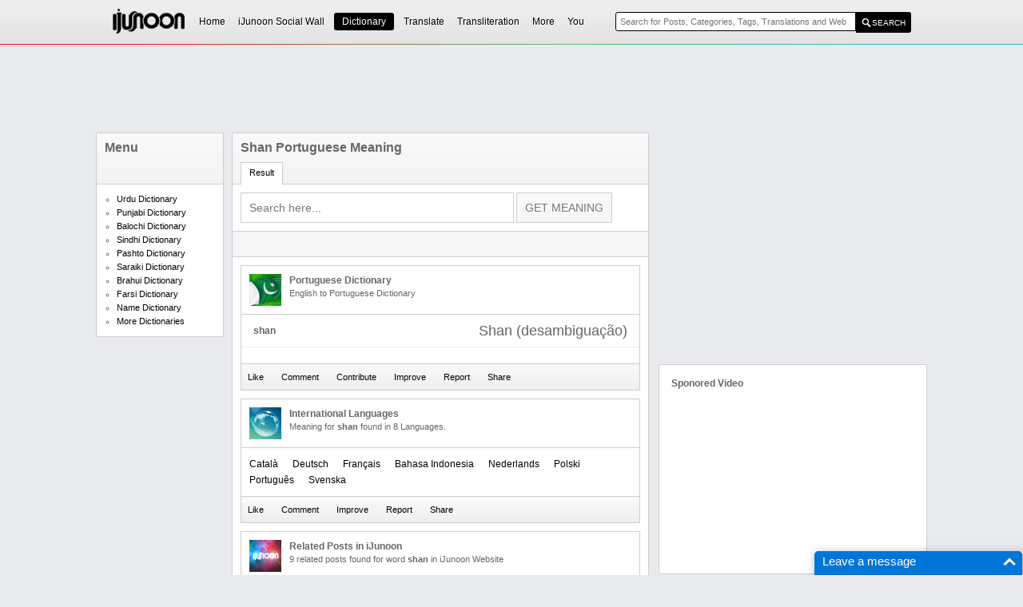

--- FILE ---
content_type: text/html; charset=utf-8
request_url: https://www.ijunoon.com/dictionary/shan-Portuguese-meaning/
body_size: 7686
content:

<!DOCTYPE html PUBLIC "-//W3C//DTD XHTML 1.0 Transitional//EN" "http://www.w3.org/TR/xhtml1/DTD/xhtml1-transitional.dtd">

<html xmlns="http://www.w3.org/1999/xhtml">
<head>
    <title>Shan  | Portuguese Meaning of Shan </title>
    <meta name="description" content="Shan  - Portuguese Meaning and Translation of Shan  , English Definition and more" /><meta name="keywords" content="Shan " />

    
    <!--files-->
    <script src="/sw-store/themes/ijunoon/js/wall.js" type="text/javascript"></script>
    <link href="/sw-store/themes/ijunoon/css/common.css" rel="stylesheet" type="text/css" />
    <link href="/sw-store/themes/ijunoon/css/menu.css" rel="stylesheet" type="text/css" />
    <link href="/sw-store/themes/ijunoon/css/wall.css" rel="stylesheet" type="text/css" />
    <script type="text/javascript" src="/sw-lib/js/jquery-1.9.0.min.js"></script>
    <script src="/sw-store/themes/ijunoon/js/d_fq.js" type="text/javascript"></script>
    <script src="/sw-store/themes/ijunoon/js/edit_c.js" type="text/javascript"></script>
    <link href="/sw-store/themes/ijunoon/css/ij_menu.css?" rel="stylesheet" type="text/css" />
    <link rel="stylesheet" type="text/css" href="/sw-store/themes/ijunoon/css/dictionary.css" />
    <link rel="stylesheet" type="text/css" href="/sw-store/themes/ijunoon/css/responsive_d.css?id=1" />
<!--/files-->


    
 
</head>
<body>



       
    <img src="https://www.ijunoon.com/sw-lib/load/stats.aspx?word=shan-Portuguese-meaning" style="display:none;" />
       
    <div class="bg_cover"></div>
<!--header-start--><div class="header shadow">
   
      <div class="bar"></div>
    <div id="bar">
      
        <div id="logo">

            <a href="/">
                <img alt="iJunoon | Internet Junoon" src="/sw-store/themes/ijunoon/images/logo_transparent.png"></a>

        </div>



        <nav>
            <ul><li><a href="/">Home</a></li></li><li class="mnu0" ><a  id="mg6" onclick="show_mega('mg', '6', '6', 'mg');return false;" onmouseout="delayhidemenu('mgmg6','mg6');" 
 href="/social-wall/" class="minactive">iJunoon Social Wall</a></li>
<li class="mnu1 active dictionary" ><a  id="mg1" onclick="show_mega('mg', '1', '6', 'mg');return false;" onmouseout="delayhidemenu('mgmg1','mg1');" 
 href="https://www.ijunoon.com/urdudic" class="minactive">Dictionary</a></li>
<li class="mnu2" ><a  id="mg2" onclick="show_mega('mg', '2', '6', 'mg');return false;" onmouseout="delayhidemenu('mgmg2','mg2');" 
 href="http://translate.ijunoon.com" class="minactive">Translate</a></li>
<li class="mnu3" ><a  id="mg3"  onclick="show_mega('mg', '3', '6', 'mg');return false;" onmouseout="delayhidemenu('mgmg3','mg3');" 
 href="/transliteration/" class="minactive">Transliteration</a></li>
<li class="mnu4 nav_more" id="nav_more"><a id="mg4"  onclick="show_mega('mg', '4', '6', 'mg');return false;" href="#" onmouseout="delayhidemenu('mgmg4','mg4');">More</a></li>
<li class="mnu5 nav_more" id="Li1"><a id="mg5"  onclick="show_mega('mg', '5', '6', 'mg');return false;" href="#" onmouseout="delayhidemenu('mgmg5','mg5');">You</a></li>
</ul>
         
        </nav>





        <div id="search" style="position:relative;" itemscope itemtype="http://schema.org/WebSite">
         <meta itemprop="url" content="https://www.ijunoon.com/"/>
<form action="https://www.ijunoon.com/redirect.aspx" name="searchform" itemprop="potentialAction" itemscope itemtype="http://schema.org/SearchAction"><meta itemprop="target" content="https://www.ijunoon.com/redirect.aspx?q={q}"/><input class="s_input" tabindex="1" onfocus="autocom();" onkeypress="autocom();" placeholder="Search for Posts, Categories, Tags, Translations and Web" onkeyup="autocom();" onkeydown="autocom();" name="q" type="text" autocomplete="off" itemprop="query-input" required><input type="hidden" name="ka" value="0"><input class="s_submit" type="submit" value="SEARCH"></form>
            <div id="autocomp" class="hid">
             <div id="autocompcontent"></div>
            </div>
        </div>
    </div>


</div>

<div class="" style="width:970px;height:90px;padding-top:10px; margin-right:auto;margin-left:auto;">

    <script async src="//pagead2.googlesyndication.com/pagead/js/adsbygoogle.js"></script>
<!-- iJunoon Leaderboard -->
<ins class="adsbygoogle"
     style="display:inline-block;width:970px;height:90px"
     data-ad-client="ca-pub-7415536999055874"
     data-ad-slot="2498376668"></ins>
<script>
    (adsbygoogle = window.adsbygoogle || []).push({});
</script>

</div>

<div class="hid" id="mgmg1" onmouseover="show_mega('mg', '1', '6', 'mg');" onmouseout="delayhidemenu('mgmg1','mg1');"><div id="mega_dictionary"></div></div>
<div class="hid" id="mgmg2" onmouseover="show_mega('mg', '2', '6', 'mg');" onmouseout="delayhidemenu('mgmg2','mg2');"><div id="mega_translate"></div></div>
<div class="hid" id="mgmg3" onmouseover="show_mega('mg', '3', '6', 'mg');" onmouseout="delayhidemenu('mgmg3','mg3');"><div id="mega_transliteration"></div></div>
<div class="hid" id="mgmg4" onmouseover="show_mega('mg', '4', '6', 'mg');" onmouseout="delayhidemenu('mgmg4','mg4');"><div id="all_links">


<div class="mega_holder_cover">
<div class="mega_holder">

            <ul>
                <li><h4>Dictionaries</h4>
                    <ul>
                        <li><a href="/urdudic/">Urdu Dictionary</a></li>
                        <li><a href="/punjabi/">Punjabi Dictionary</a></li>
                        <li><a href="/pashto/">Pashto Dictionary</a></li>
                        <li><a href="/balochi/">Balochi Dictionary</a></li>
                        <li><a href="/sindhi/">Sindhi Dictionary</a></li>
                        <li><a href="/saraiki/">Saraiki Dictionary</a></li>
                        <li><a href="/brahui/">Brahui Dictionary</a></li>
                        <li><a href="/name/">Names Dictionary</a></li>
                        <li><a href="/dictionary/">More Dictionaries</a></li>
                    </ul>
                </li>

                    <li><h4>Language Tools</h4>
                    <ul>
                        <li><a href="http://translate.ijunoon.com">Translate</a></li>
                        <li><a href="/transliteration">Transliteration</a></li>
                        <li><a href="/inpage-to-urdu-unicode-text/">Inpage Converter</a></li>
                
                    </ul>
                </li>

                 

                              <li><h4>Directory</h4>
                    <ul>
                        <li><a href="/web-directory/">Web Directory</a></li>
                        <li><a href="/teldir2pk/">Telephone Directory</a></li>
                      
                       
                
                    </ul>
                </li>

                                <li><h4>Articles</h4>
                    <ul>
                        <li><a href="/articles/health/">Health</a></li>
                        <li><a href="/articles/interesting/">Interesting</a></li>
                        <li><a href="/articles/technology/">Technology</a></li>
                        <li><a href="/articles/sports/">Sports</a></li>
                
                    </ul>
                </li>

                                   <li><h4>Gallery</h4>
                    <ul>
                        <li><a href="/gallery/funny-photos/">Funny Photos</a></li>
                        <li><a href="/facebook-photo-comments/">Photo Comments</a></li>
                        <li><a href="/gallery/places/">Places</a></li>
                        <li><a href="/gallery/people/">People</a></li>
                
                    </ul>
                </li>

                              <li><h4>Facebook Covers</h4>
                    <ul>
                        <li><a href="/facebook-cover/congratulations/">Congratulations</a></li>
                        <li><a href="/facebook-cover/independence-day/">Pakistan</a></li>
                        <li><a href="/facebook-cover/">More</a></li>
                
                
                    </ul>
                </li>

                                        <li><h4>Wallpapers</h4>
                    <ul>
                        <li><a href="/wallpapers/independence-day/">Independence Day</a></li>
                        <li><a href="/wallpapers/eid/">Eid</a></li>
                        <li><a href="/wallpapers/ramadan/">Ramadan</a></li>
                        <li><a href="/wallpapers/">More</a></li>
                
                    </ul>
                </li>

                         <li><h4>Poetry</h4>
                    <ul>
                        <li><a href="/poetry/love/">Love/Romantic</a></li>
                        <li><a href="/poetry/sad/">Sad</a></li>
                        <li><a href="/poetry/general/">Miscellaneous</a></li>
                        <li><a href="/poetry/friendship/">Friendship</a></li>
                
                    </ul>
                </li>

                <li>
                    <h4>SMS Messages</h4>
                    <ul>
                        <li><a href="/sms/funny/">Funny</a></li>
                        <li><a href="/sms/love/">Love</a></li>
                        <li><a href="/sms/good-morning/">Good Morning</a></li>
                        <li><a href="/sms/good-night/">Good Night</a></li>
                         <li><a href=" /sms/friendship/">Friendship</a></li>
                       

                    </ul>
                </li>

                        <li>
                    <h4>Jokes</h4>
                    <ul>
                        <li><a href="/jokes/baap-aur-beta/">Baap or Beta</a></li>
                        <li><a href="/jokes/miya-aur-biwi/">Miya or Biwi</a></li>
                        <li><a href="/jokes/ustaad-aur-shagird/">Ustaad or Shagird</a></li>
                        <li><a href="/jokes/doctor-aur-mareez/">Doctor or Mareez</a></li>
                         <li><a href="/jokes/larka-aur-larki/">Larka or Larki</a></li>
                         <li><a href="/jokes/miscellaneous/">Miscellaneous</a></li>
                        
                    </ul>
                </li>

                    <li>
                    <h4>Fashion</h4>
                    <ul>
                        <li><a href="/fashion/women/">Women</a></li>
                        <li><a href="/fashion/men/">Men</a></li>
                        <li><a href="/fashion/mehandi-designs/">Mehndi Designs</a></li>
                        <li><a href="/fashion/">More</a></li>

                    </ul>
                </li>

                         <li>
                    <h4>#hashtags</h4>
                    <ul>
                        <li><a href="/hashtag/latestnews/">#latestnews</a></li>
                        <li><a href="/hashtag/thisdayinhistory/">#thisdayinhistory</a></li>
                        <li><a href="/hashtag/cricket/">#cricket</a></li>
                        <li><a href="/hashtag/releasedate/">#ReleaseDate</a></li>

                    </ul>
                </li>

                            <li>
                    <h4>More</h4>
                    <ul>
                         <li><a href="/hoax/miscellaneous/">HOAX</a></li>
                        <li><a href="/quotes/">Quotes</a></li>
                        <li><a href="/food-recipes/">Food Recipes</a></li>
                        <li><a href="/stories/">stories</a></li>
                        <li><a href="/archives/">Archives</a></li>
                        <li><a href="/pakistan-flag-display-photo/"> Pakistan Flag Display Photo</a></li>
                       

                    </ul>
                </li>
            </ul>

        </div> </div>



</div></div>
<div class="hid" id="mgmg5" onmouseover="show_mega('mg', '5', '6', 'mg');" onmouseout="delayhidemenu('mgmg5','mg5');"><div id="mega_you"></div></div>
<div class="hid" id="mgmg6" onmouseover="show_mega('mg', '6', '6', 'mg');" onmouseout="delayhidemenu('mgmg6','mg6');"><div id="mega_social"></div></div>


<script>$("#mega_dictionary").load("/sw-lib/load/mega_dictionary.aspx");</script>
<script>$("#mega_translate").load("/sw-lib/load/mega_translate.aspx");</script>
<script>$("#mega_transliteration").load("/sw-lib/load/mega_transliteration.aspx");</script>
<script>$("#mega_you").load("/sw-lib/load/mega_you.aspx");</script>
<script>$("#mega_social").load("/sw-lib/load/mega_social.aspx");</script>


<!--/header-end-->
     
<div id="main">

<div>
    <div class="content_wrapper">
  <!--leftCOL-->              
<div id="leftCol">
    <div style="background-color:#ffffff;border:solid 1px #cccccc;">
  <div class="heading_bg feed_stick" style="width:158px;">
    
                                <h4>Menu</h4>
                           
                    

                          
                        </div>
      
    

    <div class="widgetLists">
        <ul id="cat">
            <li><a href="/urdudic/">Urdu Dictionary</a></li>
            <li><a href="/punjabi/">Punjabi Dictionary</a></li>
            <li><a href="/balochi/">Balochi Dictionary</a></li>
            <li><a href="/sindhi/">Sindhi Dictionary</a></li>
            <li><a href="/pashto/">Pashto Dictionary</a></li>
            <li><a href="/saraiki/">Saraiki Dictionary</a></li>
            <li><a href="/brahui/">Brahui Dictionary</a></li>
            <li><a href="/farsi/">Farsi Dictionary</a></li>
            <li><a href="/name/">Name Dictionary</a></li>
            <li><a href="/dictionary/">More Dictionaries</a></li>
        </ul>
    </div>
        </div>
    <div id="ctl00_ad_two" style="margin-top:10px;">
       
        <script async src="//pagead2.googlesyndication.com/pagead/js/adsbygoogle.js"></script>
<!-- 160x600, created 8/25/10 -->
<ins class="adsbygoogle"
     style="display:inline-block;width:160px;height:600px"
     data-ad-client="ca-pub-7415536999055874"
     data-ad-slot="1922709430"></ins>
<script>
    (adsbygoogle = window.adsbygoogle || []).push({});
</script>
    
    </div>
      <div id="ctl00_e_c"></div>

</div>




<!--/leftCOL-->   
<div id="content">

<div id="ctl00_result">
    <div class="heading_bg feed_stick">

        <h1>shan Portuguese Meaning</h1>



        <ul class="tabs">
            <li class="first"></li>
            <li class="tactive"><a>Result</a></li>


        </ul>
    </div>

    <div class="dictionary_holder">

        <div class="dictionary_form">

            <form method="get">

                <input name="aw" type="text" size="120" style="width: 320px;" placeholder="Search here..." required="required" class="taxt_box">
                <input type="hidden" value="-portuguese-meaning" name="meaning" />
                <input class="submit_btn" type="submit" value="GET MEANING">
            </form>
        </div>

        <!--LinkUNIT-->
        <div style="background-color:#f6f6f6;border-bottom: solid 1px #cccccc;text-align:center;margin-bottom:10px;padding:8px;">
            <script async src="//pagead2.googlesyndication.com/pagead/js/adsbygoogle.js"></script>
            <!-- Dictionary Link Unit -->
            <ins class="adsbygoogle"
                 style="display:inline-block;width:468px;height:15px"
                 data-ad-client="ca-pub-7415536999055874"
                 data-ad-slot="6449289060"></ins>
            <script>
                (adsbygoogle = window.adsbygoogle || []).push({});
            </script>
        </div>
        <!--/LinkUNIT-->

        <div style="margin-top: 5px; font-size: 11px; margin-left: 10px; margin-bottom: 10px;">
        </div>
        <div style="margin-top: 10px;">
        </div>


        <div style="padding-right: 10px; padding-left: 10px;">

            <div class="dictionary_entry">
    <div class="dictionary_info">
        <a class="d_usr_img" href="#">
            <img src="/sw-store/themes/ijunoon/images/flag.jpg" />
        </a>
        <h4>Portuguese Dictionary</h4>
        <p>English to Portuguese Dictionary</p>
        <div style='clear:both;'></div>
    </div>
    <div class="local_results">
        <div class="l"><p>shan</p></div><div class="m"><p>Shan (desambiguação)</p></div>
        <div style='clear:both;'></div>
    </div>
    <div class="dictonary_buttons">
        <input type="button" id="d_14" name="d_14" onclick="d_like('d_14', '937941', 'pakistan', '14', 'shan', '[--category--]', 'shan-Portuguese-meaning'); return false;" value="Like" />
        <input type="button" id="d_c_14" name="d_c_14" onclick="d_comment('d_comment_14', '937941', 'pakistan', '14', 'shan', 'False'); loadAJAX('/sw-lib/load/d_comment.aspx?mode=list&postid=0&word=shan-Portuguese-meaning', writeHTML, 'crs_14', '3'); return false;" value="Comment" />
        <input type="button" id="d_b_14" name="d_b_14" onclick="d_contribute('d_contribute_14', '937941','pakistan','14','shan');return false;" value="Contribute" />
        <input type="button" id="d_i_14" name="d_i_14" onclick="d_improve('d_improve_14', '937941','pakistan','14','shan');return false;" value="Improve" />
        <input type="button" id="d_r_14" name="d_r_14" onclick="d_report('d_report_14', '937941','pakistan','14','shan');return false;" value="Report" />
        <input type="button" id="d_s_14" name="d_s_14" onclick="d_share('d_share_14', '937941','pakistan','14','shan','https://www.ijunoon.com/dictionary/shan/');return false;" value="Share" />
        <div id="d_l_c_14" style='display:inline-block;float:right;'></div>
        <div id="d_c_c_14" style='display:inline-block;float:right;'></div>
    </div>
    <div id="crs_14"></div>
    <div id="d_comment_14" class="hid"></div>
    <div id="d_improve_14" class="hid"></div>
    <div id="d_contribute_[--serial]" class="hid"></div>
    <div id="d_share_14" class="hid"></div>
    <div id="d_report_14" class="hid"></div>
    <div id="d_like_14" class="hid"></div>
</div><div class="dictionary_entry">
<div class="dictionary_info">
<a class="d_usr_img" href="#">
<img src="/sw-store/themes/ijunoon/images/globe.jpg" />
</a>
<h4>International Languages</h4>
<p>Meaning for <strong>shan</strong> found in 8 Languages.</p>
<div style='clear:both;'></div>
</div>
<div class="other_results">
<a href="/dictionary/shan-Catalan-meaning/">Català</a> <a href="/dictionary/shan-Deutsch-meaning/">Deutsch</a> <a href="/dictionary/shan-Francais-meaning/">Français</a> <a href="/dictionary/shan-Indonesian-meaning/">Bahasa Indonesia</a> <a href="/dictionary/shan-Netherlands-meaning/">Nederlands</a> <a href="/dictionary/shan-Polski-meaning/">Polski</a> <a href="/dictionary/shan-Portuguese-meaning/">Português</a> <a href="/dictionary/shan-Svenska-meaning/">Svenska</a> 
<div style='clear:both;'></div>
</div>
<div class="dictonary_buttons">
<input type="button" id="d_17" name="d_17" onclick="d_like('d_17', '937935', 'multi', '17', 'shan', '[--category--]', 'shan-Portuguese-meaning'); return false;" value="Like" />
<input type="button" id="d_c_17" name="d_c_17" onclick="d_comment('d_comment_17', '937935', 'multi', '17', 'shan', 'False'); loadAJAX('/sw-lib/load/d_comment.aspx?mode=list&postid=0&word=shan-Portuguese-meaning', writeHTML, 'crs_17', '3'); return false;" value="Comment" />
<input type="button" id="d_i_17" name="d_i_17" onclick="d_improve('d_improve_17', '937935','multi','17','shan');return false;" value="Improve" />
<input type="button" id="d_r_17" name="d_r_17" onclick="d_report('d_report_17', '937935','multi','17','shan');return false;" value="Report" />
<input type="button" id="d_s_17" name="d_s_17" onclick="d_share('d_share_17', '937935','multi','17','shan','https://www.ijunoon.com/dictionary/shan/');return false;" value="Share" />
<div id="d_l_c_17" style="display:inline-block;float:right;"></div>
<div id="d_c_c_17" style="display:inline-block;float:right;"></div>
</div>
<div id="crs_17"></div>
<div id="d_comment_17" class="hid"></div>
<div id="d_improve_17" class="hid"></div>
<div id="d_share_17" class="hid"></div>
<div id="d_report_17" class="hid"></div>
<div id="d_like_17" class="hid"></div>
</div>
            <!--notfound-->
            <div class="dictionary_entry">
<div class="dictionary_info">
<a class="d_usr_img" href="https://www.ijunoon.com/">
    <img src="/sw-store/themes/ijunoon/images/ijunoon.jpg" />
</a>
<h4>Related Posts in iJunoon</h4>
<p>9 related posts found for word <strong>shan</strong> in iJunoon Website</p>
<div style='clear:both;'></div>
</div>
<div class="definition_results">
<div class="related_posts"><ul><li><a href="/articles/featured/bharti-filmon-ko-promote-karna-sharamnak-hai-shan/">Bharti Filmon Ko Promote Karna Sharamnak Hai <strong>shan</strong> </a></li><li><a href="/islam/ahadith/hazrat-ali-ra-ki-shan/">Hazrat Ali (r.a) Ki Shan. </a></li><li><a href="/sms/islamic-quotes/mery-rabb-ki-shan-agar-samandr-aik-jaga-khara-rehta-mojon-ke-bagher/">Mery Rabb Ki <strong>shan</strong> Agar Samandr Aik Jaga Khara Rehta Mojon Ke Bagher </a></li><li><a href="/sms/islamic/mery-rab-ki-shan-dekhiye-/">Mery Rab Ki <strong>shan</strong> Dekhiye . </a></li><li><a href="/sms/islamic/shan-e-mustafa-saww/"><strong>shan</strong> E Mustafa (s.a.w.w) </a></li><li><a href="/sms/funny/gazal-mobile-hy-har-larke-ki-shan/">''gazal '' Mobile Hy Har Larke Ki <strong>shan</strong> </a></li><li><a href="/news/entertainment/film-ishq-khuda-me-munfarid-kirdar-enjoy-kar-raha-ho-shan/">Film Ishq Khuda Me Munfarid Kirdar Enjoy Kar Raha Ho <strong>shan</strong> </a></li><li><a href="/news/entertainment/shan-se-filmi-halqoon-ki-narazgi/"><strong>shan</strong> Se Filmi Halqoon Ki Narazgi </a></li><li><a href="/web-directory/fashion/shan-online/"><strong>shan</strong> Online </a></li></ul><div style='clear:both;'></div></div>
<div style='clear:both;'></div>
    
</div>
<div class="dictonary_buttons">
<input type="button" id="d_70" name="d_70" onclick="d_like('d_70', '0', 'related', '70', 'shan', 'related', 'shan-Portuguese-meaning'); return false;" value="Like" />
<input type="button" id="d_c_70" name="d_c_70" onclick="d_comment('d_comment_70', '0', 'related', '70', 'shan', 'False'); loadAJAX('/sw-lib/load/d_comment.aspx?mode=list&postid=0&word=shan-Portuguese-meaning', writeHTML, 'crs_70', '3'); return false;" value="Comment" />
<input type="button" id="d_i_70" name="d_i_70" onclick="d_improve('d_improve_70', '0','related','70','shan');return false;" value="Improve" />
<input type="button" id="d_r_70" name="d_r_70" onclick="d_report('d_report_70', '0','related','70','shan');return false;" value="Report" />
<input type="button" id="d_s_70" name="d_s_70" onclick="d_share('d_share_70', '0','related','70','shan','https://www.ijunoon.com/dictionary/shan/');return false;" value="Share" />
<div id="d_l_c_70" style="display:inline-block;float:right;"></div>
<div id="d_c_c_70" style="display:inline-block;float:right;"></div>
</div>
<div id="crs_70"></div>
<div id="d_comment_70" class="hid"></div>
<div id="d_improve_70" class="hid"></div>
<div id="d_share_70" class="hid"></div>
<div id="d_report_70" class="hid"></div>
<div id="d_like_70" class="hid"></div>
</div><div style="border:solid 1px #cccccc;">

<script>
    (function () {
        var cx = '009014594603525592859:5ns_q75if4e';
        var gcse = document.createElement('script');
        gcse.type = 'text/javascript';
        gcse.async = true;
        gcse.src = (document.location.protocol == 'https:' ? 'https:' : 'http:') +
            '//www.google.com/cse/cse.js?cx=' + cx;
        var s = document.getElementsByTagName('script')[0];
        s.parentNode.insertBefore(gcse, s);
    })();
</script>
<gcse:search></gcse:search>

</div>
        </div>




    </div>
</div>
<div id="ctl00_nf"></div>
</div>

  </div>
 <!--rightCOL--><div id="rightCol">



    <div>
        
       
        <div id="ctl00_ad_one">
        <script async src="//pagead2.googlesyndication.com/pagead/js/adsbygoogle.js"></script>
<!-- Dictionary New Unit -->
<ins class="adsbygoogle"
     style="display:inline-block;width:336px;height:280px"
     data-ad-client="ca-pub-7415536999055874"
     data-ad-slot="1079903462"></ins>
<script>
    (adsbygoogle = window.adsbygoogle || []).push({});
</script>
            </div>

    </div>


<div id="social" class="box shadow" style="padding:15px;box-sizing: border-box;width:100%;margin-top:10px;">
<h4 style='font-size:12px;color:#666666;margin:0px;padding:0px;'>Sponored Video</h4>
<iframe style="width:100%" height="215" src="https://www.youtube.com/embed/FxiNciJdCQo" title="YouTube video player" frameborder="0" allow="accelerometer; autoplay; clipboard-write; encrypted-media; gyroscope; picture-in-picture" allowfullscreen></iframe>
</div>


 
    <div id="fb-root"></div>
<script>(function (d, s, id) {
    var js, fjs = d.getElementsByTagName(s)[0];
    if (d.getElementById(id)) return;
    js = d.createElement(s); js.id = id;
    js.src = "//connect.facebook.net/en_US/sdk.js#xfbml=1&version=v2.3&appId=225840757549785";
    fjs.parentNode.insertBefore(js, fjs);
}(document, 'script', 'facebook-jssdk'));</script>

    <div class="fb-comments" data-href="https://www.ijunoon.com/urdudic/" data-width="336" data-numposts="5" data-colorscheme="light"></div>
</div>
<!--/rightCOL-->  
<div class="clear"></div>
</div>



</div>
      
    <!--footer-start--><div id="footer">

<div class="footer">

    Copyright © 2014 iJunoon All Rights Reserved.


<script>
    (function (i, s, o, g, r, a, m) {
        i['GoogleAnalyticsObject'] = r; i[r] = i[r] || function () {
            (i[r].q = i[r].q || []).push(arguments)
        }, i[r].l = 1 * new Date(); a = s.createElement(o),
  m = s.getElementsByTagName(o)[0]; a.async = 1; a.src = g; m.parentNode.insertBefore(a, m)
    })(window, document, 'script', '//www.google-analytics.com/analytics.js', 'ga');

    ga('create', 'UA-3504141-1', 'auto');
    ga('send', 'pageview');

</script>
<script type="text/javascript" src="https://mylivechat.com/chatinline.aspx?hccid=97267629"></script>
</div></div>
<!--/footer-end-->
    
</body>
</html>


--- FILE ---
content_type: text/html; charset=utf-8
request_url: https://www.google.com/recaptcha/api2/aframe
body_size: 112
content:
<!DOCTYPE HTML><html><head><meta http-equiv="content-type" content="text/html; charset=UTF-8"></head><body><script nonce="dRGjPY6bruqtgkCIsNzYmg">/** Anti-fraud and anti-abuse applications only. See google.com/recaptcha */ try{var clients={'sodar':'https://pagead2.googlesyndication.com/pagead/sodar?'};window.addEventListener("message",function(a){try{if(a.source===window.parent){var b=JSON.parse(a.data);var c=clients[b['id']];if(c){var d=document.createElement('img');d.src=c+b['params']+'&rc='+(localStorage.getItem("rc::a")?sessionStorage.getItem("rc::b"):"");window.document.body.appendChild(d);sessionStorage.setItem("rc::e",parseInt(sessionStorage.getItem("rc::e")||0)+1);localStorage.setItem("rc::h",'1768616819869');}}}catch(b){}});window.parent.postMessage("_grecaptcha_ready", "*");}catch(b){}</script></body></html>

--- FILE ---
content_type: text/css
request_url: https://www.ijunoon.com/sw-store/themes/ijunoon/css/wall.css
body_size: 5947
content:
#wallcontent{}

.wallh1
{
font-size:22px;font-family: 'Segoe UI Semibold', Arial;color:#000000;border-bottom:solid 1px #cccccc;
 padding:10px 0px 10px 10px;
 margin-bottom:10px;
 line-height:24px;
    
}

#ijwall{margin-bottom:10px;margin-right:10px;margin-left:10px;}
#ijwall .img{width:60px;float:left;}
#ijwall .img div
{
    width: 60px;
    height: 60px;
    display: inline-block;
    overflow: hidden;
    background-image: url('../images/image_bg.png');
    background-repeat: no-repeat;
}
#ijwall .img div a{width:46px;height:46px;display:inline-block;overflow:hidden;margin-top:3px;margin-left:3px;
                   
                    background-repeat: no-repeat; background-position: center center;
                  
                   }
#ijwall .img img{}
#ijwall .data
{

    width: 428px;
    float: left;
    font-family: 'lucida grande' ,tahoma,verdana,arial,sans-serif;

}

    #ijwall .data h4
{
    background-image: url('../images/dot.gif');
    background-repeat: repeat-x;
    background-position: 0px 8px;
    margin-right:10px;
}

#ijwall .data .heading
{
font-weight:normal;color:#ba3b26;margin-bottom:7px;display:inline-block;background-color:#ffffff;padding-right:10px;
    }
    
.wallcat{float:right;font-size:11px;background-color:#ffffff;color:#cccccc;font-family:Tahoma;display:block;padding-right:5px;padding-left:5px;}
#ijwall .data .bodyMessage{
font-size: 13px;
line-height: 1.38;
color: #333;
margin-right:20px;
}

#ijwall .data .bodyLink{
font-size: 13px;
line-height: 1.38;
color: #333;
font-weight:bold;color:#666666;
}

#ijwall .data .bodyImage{
width:368px;
margin-top:10px;
margin-bottom:10px;
}

#ijwall .data .bodyImage .mainimg{
max-width:368px;
   padding:1px;
   border:1px solid #cccccc;
}

.bclr{border-bottom:solid 1px #e9e9e9;margin-bottom:15px;clear:both;}



.bodyButtons
{
    font-size: 11px;
    margin-top: 10px;
    margin-bottom: 10px;
    background-image: url('../images/btm_bg_line.gif');
    background-repeat: repeat-x;border:solid 1px #cccccc;padding:7px;

border:solid 1px #cccccc;
width:357px;
background-color:#ffffff;
}
.bodyButtonsA {
font-size:11px;display:inline-block;
}

.bodyButtonsA input
{
    
background: none;
border: none;
color: #ba3b26;
cursor: pointer;
font-family: 'lucida grande',tahoma,verdana,arial,sans-serif;
font-size: 11px;
margin: 0;
padding: 0;
vertical-align: top;float:left;
    
    }
    
        .bodyButtonsA input:hover
{
    
background: none;
border: none;
color: #ba3b26;
cursor: pointer;
font-family: 'lucida grande',tahoma,verdana,arial,sans-serif;
font-size: 11px;
margin: 0;
padding: 0;
vertical-align: top;
text-decoration:underline;
    
    }

.hidden{display:none;}

.showme{display:inline-block;}


.sharebox{padding:15px 0px 0px 15px;margin-top:8px;-webkit-border-radius: 5px;
-moz-border-radius: 5px;
border-radius: 5px;}

.fb{border:solid 1px #ffffff;padding:0px;display:inline-block;float:left;margin-top:7px;}
.gp{border:none;padding:0px 0px 0px 10px;display:inline-block;float:left;width:70px;margin-top:7px;}
.tw{border:none;padding:0px;display:inline-block;float:left;margin-top:7px;}


.bodyCats{font-size:11px;font-size:11px;margin-bottom:5px;}
.bodyTags{font-size:11px;margin-bottom:5px;}
.bodyTags a, .bodyCats a{-webkit-border-radius: 3px;
-moz-border-radius: 3px;
border-radius: 3px;background-color:#e9e9e9;padding:2px 5px 2px 5px ;margin-right:10px;margin-bottom:7px;display:inline-block;}

.likebuttons{margin-top:10px;margin-bottom:10px;}

.gimage{float:left;width:134px;margin-right:11px;}
.gimage img{width:124px;padding:4px;border:solid 1px #cccccc;}

#ijwall .bodyURL{width:403px;border:solid 1px #e3e3e3;padding:6px;background-color:#f1f1f1;margin-top:10px;font-size:11px;}
#ijwall .URLphoto{width:120px;float:left;margin-right:10px;overflow:hidden;}
#ijwall .URLphoto img{width:120px;}
#ijwall .URLdesc{float:left;display:inline-block;}
#ijwall .urlhead{font-weight:bold;color:#ba3b26;}
#ijwall .URLdesc p{}

.wallentry{background-color:#ffffff;}

.nsw {width:420px;}


#ijwall .bodyVideo{width:413px;border:solid 1px #e3e3e3;padding:6px;background-color:#f1f1f1;margin-top:10px;font-size:11px;}
#ijwall .Videophoto{width:120px;float:left;margin-right:10px;height:80px;overflow:hidden;}
#ijwall .Videophoto img{width:160px;float:left;margin-right:10px;margin-top:-20px;margin-left:-20px;}
#ijwall .Videodesc{float:left;display:inline-block;width:236px;}
#ijwall .Videohead{font-weight:bold;color:#ba3b26;}
#ijwall .Videodesc p{}
#ijwall .overVideo{position:absolute;margin-top:25px;margin-left:40px;}
#ijwall .bodyVideo iframe, #ijwall .bodyVideo embed {
width:413px;height:232px;
}

.readmore{color:#ba3b26;}


.ui
{
    border-bottom: solid 1px #cccccc;
    height: 140px;
    margin-bottom: 10px;
    border-top: solid 1px #cccccc;
    background-image: url('../images/user_bg.gif');

}
.uiinfo{height:110px;}
.uibuttons{height:30px;}
.uibuttons ul{margin-left:0px;margin-top:3px;}
.uidetails{float:left;width:386px;}
.uidetails h2,.uidetails2 h2{font-size:22px;font-family: 'Segoe UI Semibold', Arial;color:#000000;margin-top:10px;}
.uidetails h1,.uidetails2 h1{font-size:22px;font-family: 'Segoe UI Semibold', Arial;color:#000000;margin-top:10px;}


.ui2
{
    border-bottom: solid 1px #cccccc;
    height: 63px;
    margin-bottom: 10px;
    border-top: solid 1px #cccccc;
    background-image: url('../images/user_bg.gif');
    width:508px;

}
.uidetails2{width:486px;}


.uithumb{width:100px;height:100px;margin-right:10px;float:left;position:relative;overflow:hidden;}
.uithumb img{width:80px;}
.uithumb a{width:100px;height:100px;overflow:hidden;display:block;}
.uithumb span a{width:90px;height:20px;overflow:hidden;display:block;line-height:20px;position:absolute;top:80px;text-align:center;margin-left:10px;background-color:#000000;color:#ffffff;font-size:10px;
                opacity:0.5;
filter:alpha(opacity=50); /* For IE8 and earlier */

}

.uithumb img{padding:10px;}
.uidetails .sendmsg, .uidetails2 .sendmsg
{
    background-position: bottom;
    float: right;
    margin-top: 10px;
    padding:3px 10px 3px 10px;font-size:11px;
    background-image: url('../images/article-tab-background.gif');
    background-repeat: repeat-x;
    border: solid 1px #cccccc;
        -moz-box-shadow: 0 0 1px #888;
-webkit-box-shadow: 0 0 1px#888;
box-shadow: 0 0 1px #888;
    -webkit-border-radius: 1px;
-moz-border-radius: 1px;
border-radius: 1px;
}

.uidetails .sendmsg a
{
    
    background-image: url('../images/msg.gif');
    background-repeat: no-repeat;
    background-position: 0px center;display:block;padding-left:18px;

}


.uidetails2 .sendmsg a
{
    
    background-image: url('../images/feed.gif');
    background-repeat: no-repeat;
    background-position: 0px center;display:block;padding-left:18px;

}

.tr
{
    background-image: url('../images/dot.gif');
background-repeat: repeat-x;
background-position: 0px 12px;
padding:5px; 
text-align:center;
margin-right:13px;
font-size:11px;
margin-top:15px;

}

.tr a{display:inline-block;background-color:#ffffff;padding-right:10px;padding-left:10px;}


.userlist{margin:10px;}
.userlist ul,.userlist li{list-style:none;}
.userlist ul li
{
    border: solid 1px #cccccc;
    display: block;
    height: 56px;
    margin-bottom: 10px;
    background-image: url('../images/user_bg.gif');
}

.userlist ul li .uimg{float:left;width:50px;height:50px;overflow:hidden;display:block;margin:3px;}

.userlist ul li .uinfo{float:left;}
.userlist ul li .uinfo h4
{
color: #ba3b26;margin-top:7px;margin-left:7px;
}
.userlist ul li .uinfo h4 a
{
color: #ba3b26;
}

.userlist ul li .uinfo span
{
text-transform:capitalize; font-size:11px;display:inline-block;margin-left:7px;
}

.userlist ul li .addf{background-position: bottom;
float: right;
margin-top: 16px;
padding: 3px 10px 3px 10px;
font-size: 11px;
background-image: url('../images/article-tab-background.gif');
background-repeat: repeat-x;
border: solid 1px #cccccc;
-moz-box-shadow: 0 0 1px #888;
-webkit-box-shadow: 0 0 1px#888;
box-shadow: 0 0 1px #888;
-webkit-border-radius: 1px;
-moz-border-radius: 1px;
border-radius: 1px;margin-right:15px;}

.loglist {font-size:11px;margin:8px;}   
.loglist,.loglist li {list-style:none;}  
.loglist li a{display:inline-block;margin-left:20px;}
.loglist li.logged_in
{
    background-position: 5px center;
    padding-left: 20px;
    background-image: url('../images/icons/user.gif');
    background-repeat: no-repeat;
}
.loglist li.logged_in a.lg{margin-left:0px;}


.loglist li.wall_feed
{
    background-position: 5px center;
    background-image: url('../images/icons/feed.gif');
    background-repeat: no-repeat;
}

.loglist li.my_wall
{
    background-position: 5px center;
    background-image: url('../images/icons/wall.gif');
    background-repeat: no-repeat;
}

.loglist li.add_post
{
    background-position: 5px center;
    background-image: url('../images/icons/add.gif');
    background-repeat: no-repeat;
}

.loglist li.edit_profile
{
    background-position: 5px center;
    background-image: url('../images/icons/edit.gif');
    background-repeat: no-repeat;
}

.loglist li.change_password
{
    background-position: 5px center;
    background-image: url('../images/icons/change.gif');
    background-repeat: no-repeat;
}

.loglist li.logout
{
    background-position: 5px center;
    background-image: url('../images/icons/exit.gif');
    background-repeat: no-repeat;
}

.uac{background-color:#ebebeb;}

.like
{
    background-image: url('../images/icons/heart.png');
    background-repeat: no-repeat;
    background-position: left center;
    display:inline-block;width:11px;height:8px;margin-top:4px;margin-right:5px;padding:0px;
    float:left;
}

.cmnt
{
    background-image: url('../images/icons/comment.png');
    background-repeat: no-repeat;
    background-position: left center;
    display:inline-block;width:12px;height:12px;margin-top:2px;margin-right:5px;padding:0px;
    float:left;
    margin-left:5px;
}

.shares
{
    background-image: url('../images/icons/share.png');
    background-repeat: no-repeat;
    background-position: left center;
    display:inline-block;width:13px;height:11px;margin-top:0px;margin-right:5px;padding:0px;margin-left:5px;
    float:left;
}


.sharedetails{margin-top:10px;}
.sharedetails .share_image
{
    max-width:250px;
    padding:4px;border:solid 1px #cccccc;
    margin-top:10px;
   
    }


/* not used at homepage */

.sm
{
        border-top: solid 1px #cccccc;

padding:20px;

    background-image: url('../images/user_bg.gif');
    }
    
    .apb{padding:0px 10px 10px 10px;}

/* end */


.smsbox {
    background-position: top;
    background-image: url('/sw-store/themes/ijunoon/images/sms_bg.gif');
    padding: 5px;
    color: #000000;
    border: solid 1px #cccccc;
    background-repeat: repeat-x;
}


.info
{
background-image: url('/sw-store/themes/ijunoon/images/user_bg.gif');

color:#000000;font-size:11px;
font-family:Arial;
border-bottom:solid 1px #cccccc;
border-left:solid 1px #cccccc;
border-right:solid 1px #cccccc;
padding:7px;
padding-left:10px;
margin-bottom:15px;
    
    }    
    
    
.info a {color:#660033;}


.isubmit {
font-size:11px;margin:5px 0px 0px 0px;background-color:#444444;color:#ffffff;border-radius:2px;-moz-border-radius:2px;-webkit-border-radius:2px;border:0px;padding:4px 8px 4px 8px;
}



   .black_overlay{

	position:fixed;
	top: 0%;
	left: 0%;
	width: 100%;
	height: 100%;
	background-color: black;
	z-index:1001;
	-moz-opacity: 0.8;
	opacity:.80;
	filter: alpha(opacity=80);
}
 
.white_content {

	position:fixed;
	top: 25%;
	left: 25%;
	width: 48%;
	height: 40%;
	padding: 16px;
	border: 1px solid #cccccc;
	background-color: white;
	z-index:1002;
	overflow: auto;
	text-align:center;
}

.photo_list {
margin:11px;
    -moz-column-count:3;
    -moz-column-gap: 3%;
    -moz-column-width: 30%;
    -webkit-column-count:3;
    -webkit-column-gap: 3%;
    -webkit-column-width: 30%;
    column-count: 3;
    column-gap: 3%;
    column-width: 30%;
}

    .photo_list li {
    list-style:none;
    margin-bottom:10px;
    }

.photo_list_small li {
  list-style:none;
 margin-bottom:10px;float:left;width:50px;height:50px;overflow:hidden;
}
.user_photos_box_rel {
    height: 140px;
    position:relative;
    width:300px;margin-bottom:10px;

}
.user_photos_box {

border-bottom: solid 1px #cccccc;
height: 140px;
margin-bottom: 10px;
border-top: solid 1px #cccccc;
border-right: solid 1px #cccccc;
background-image: url('../images/user_bg.gif');
width:310px;left:-10px;top:0px;position:absolute;


}

    .user_photos_box ul {
    margin:0px 10px;
    }

        .user_photos_box ul li {
    margin-bottom:1px;margin-right:1px;
    }

                .user_photos_box ul li img {
    min-height:53px;
    }



.com_box {
width:330px;
}

.share_buttons input[type=submit] {
padding:6px 15px 6px 15px;font-size:11px;font-family:Tahoma;margin-bottom:20px;margin-right:10px;
border-radius:4px;-moz-border-radius:4px;-webkit-border-radius:4px;
}

.cm_holder {
margin-top:20px;
}
.cm_line {
margin-left:0px;margin-top:10px;
}

.cm_image {
width:32px;height:32px;float:left;
}

.cm_content {
width:280px;min-height:32px;float:left;margin-left:10px;
}

.wall_view {
    margin:0px;
}

.view_heading {
border-bottom: solid 1px #cccccc;
min-height: 63px;
margin-bottom: 10px;
border-top: solid 1px #cccccc;
background-image: url('../images/user_bg.gif');
margin-left:-10px;width:508px;
}

    .view_heading h1 {
    margin:10px;font-size:16px;color:#000000
    }

.view_image {
    width:488px;position:relative;text-align:center;
}

.view_image img {
max-width:484px;padding:1px;border:solid 1px #cccccc;
}
.view_content {
padding-top:10px;padding-bottom:10px;
}

.view_button .bodyButtons {
    width:472px;
}


.view_user_details {
margin-top:10px;padding:7px;border:solid 1px #cccccc;
}

.view_user_details .view_profile_image {width:50px;height:50px;
                                        border:solid 1px #cccccc;float:left;
}

    .view_user_details .view_profile_details {
        float:left; width:300px;margin-left:8px;
    }
    .view_user_details .view_profile_image a {
        width:48px;height:48px;display:inline-block;margin:1px;
    }

.view_profile_details h5 span {
color:#cccccc;font-weight:normal;
}

/*.wall_view #comments {

}

.wall_view #comments  .com_box {
    width:480px;
    height:60px;
}

.wall_view #comments .cm_line {
margin-left:0px;
}

.wall_view #comments .cm_holder {
        margin-top: 10px;
    }


.wall_view #comments .cm_content {
        font-size:11px;
    }*/

.cutomize {
margin-top:10px;
}

    .cutomize a {
    background-color:#e3e3e3;padding:5px 20px 5px 20px;display:inline-block;
    border-radius:2px;
    }

.g_left {
margin-left:166px;border-left:solid 1px #cccccc;
}


.random {
border:solid 1px #cccccc;height:90px;margin-bottom:8px;display:none;position:absolute;top:-100px;z-index:200;width:320px;font-size:11px;text-transform:capitalize;
background-color:#ffffff;
}



     .random .r_image img {
    height:70px;overflow:hidden;margin:10px;float:left;max-width:120px;
    }

        .random .r_detail {
    display:block;width:140px;height:70px;overflow:hidden;margin:10px 10px 10px 0px;float:left;
    }


        .f_s {
       position:fixed;
    top:54px;background-color:#ffffff;width:508px;z-index:10000;
}

.f_s_r {
       position:fixed;
    top:66px;background-color:#ffffff;right:auto;z-index:10000;

}

.sw_left {
margin-left:125px;border-left:solid 1px #cccccc;z-index:10000;
}


.f_s_r_d {
       position:fixed;
    top:356px;z-index:10000;

}

.g_left_v {
margin-left:178px;border-left:solid 1px #cccccc;
}

.tabs li.previous {
border-left:solid 1px #cccccc;
}

.view_latest {
border:solid 1px #cccccc;width:372px;margin-left:60px;
}

.view_latest h4 {
background-position: top; padding-left: 10px; background-image: url('/sw-store/themes/ijunoon/images/btm_bg_line.gif'); background-repeat: repeat-x;line-height:30px;
}

.view_latest div {
padding:10px;
}

.view_latest ul {
margin-left:20px;
}

.view_latest ul li{
text-transform:capitalize;
}

.view_latest ul li span{
font-size:11px;display:block;margin-bottom:5px;
}

.view_ad {
margin-left:60px;margin-bottom:15px;
}

._g_img_holder {
width:430px;overflow:hidden;margin-top:10px;
}

._g_img_holderInner {
width:440px;overflow:hidden;


}

._g_img {
width:114px;margin-right:8px;margin-bottom:8px;padding:1px;border:solid 1px #cccccc;
float:left;
}

._g_img img {
width:114px;
}



.home ._g_img_holder {
width:371px;
}

.home ._g_img_holderInner {
width:381px;
}

.home ._g_img {
width:114px;
}

.home ._g_img img {
width:114px;
}

.home #ijwall .bodyVideo{width:359px}

.hashtag {
color:#517fa4;
}

.hashtags {
border:solid 1px #cccccc;margin:20px;
}
    .hashtags h3 {
    background-color:#e3e3e3;padding:6px;font-weight:bold;
    }

    .hashtags ul {
    margin:20px 20px 0px 20px;
    }

        .hashtags ul li{
    list-style:none;float:left;width:140px;padding:2px;color:#517fa4;
    }

                .hashtags ul li a{
    color:#517fa4;
    }
    
    .fb-post{width:100%;}

.ufs img {
max-width:419px;}
  










--- FILE ---
content_type: application/javascript
request_url: https://www.ijunoon.com/sw-store/themes/ijunoon/js/edit_c.js
body_size: 623
content:
function edit_roman(by_id, by_fill) {
    var create_form = "";
    var formTXT = "xmlhttpPost('/sw-lib/load/d_update.aspx?postid=" + by_id + "&mode=roman', 'frm" + by_id + "', '" + by_fill + "', 'updating');return false;";
    create_form = create_form + '<div style="border:solid 1px #cccccc;padding:10px;background-color:#ffffff;position:fixed;left:50%;top:50%;"><form name="frm' + by_id + '" name="" method="post" onsubmit="' + formTXT + '">';
    create_form = create_form + '<div><textarea style="margin-bottom:10px;width:350px;height:100px;" type="text" name="roman">' + document.getElementById(by_fill).innerHTML + '</textarea></div>';
    create_form = create_form + '<div><input style="margin:0px;font-size:11px;" type="submit" name="update" /></div>';
    create_form = create_form + '<form></div>';
    document.getElementById(by_fill).innerHTML = create_form;
}


function edit_urdu(by_id, by_fill) {
    var create_form = "";
    var formTXT = "xmlhttpPost('/sw-lib/load/d_update.aspx?postid=" + by_id + "&mode=urdu', 'frm" + by_id + "', '" + by_fill + "', 'updating');return false;";
    create_form = create_form + '<div style="border:solid 1px #cccccc;padding:10px;background-color:#ffffff;position:fixed;left:50%;top:50%;"><form name="frm' + by_id + '" name="" method="post" onsubmit="' + formTXT + '">';
    create_form = create_form + '<div><textarea style="margin-bottom:10px;width:350px;height:100px;" type="text" name="urdu">' + document.getElementById(by_fill).innerHTML + '</textarea></div>';
    create_form = create_form + '<div><input style="margin:0px;font-size:11px;" type="submit" name="update" /></div>';
    create_form = create_form + '<form></div>';
    document.getElementById(by_fill).innerHTML = create_form;
}

//var isIE = document.all ? true : false;
//document.onmousemove = getMousePosition;
//function getMousePosition(e) {
//    var _x;
//    var _y;
//    if (!isIE) {
//        _x = e.pageX;
//        _y = e.pageY;
//    }
//    if (isIE) {
//        _x = event.clientX + document.body.scrollLeft;
//        _y = event.clientY + document.body.scrollTop;
//    }
//    posX = _x;
//    posY = _y;
//    return true;
//}
//function enlarge(img, x, y) {
//    var box = document.getElementById('zoomwindow');
//    var im = document.getElementById('zoomimg');
//    box.style.display = 'block';
//    box.style.left = x + 'px';
//    box.style.top = y + 'px';
//    im.src = img;
//}
//function stopenlarge() {
//    document.getElementById('zoomwindow').style.display = 'none';
//}